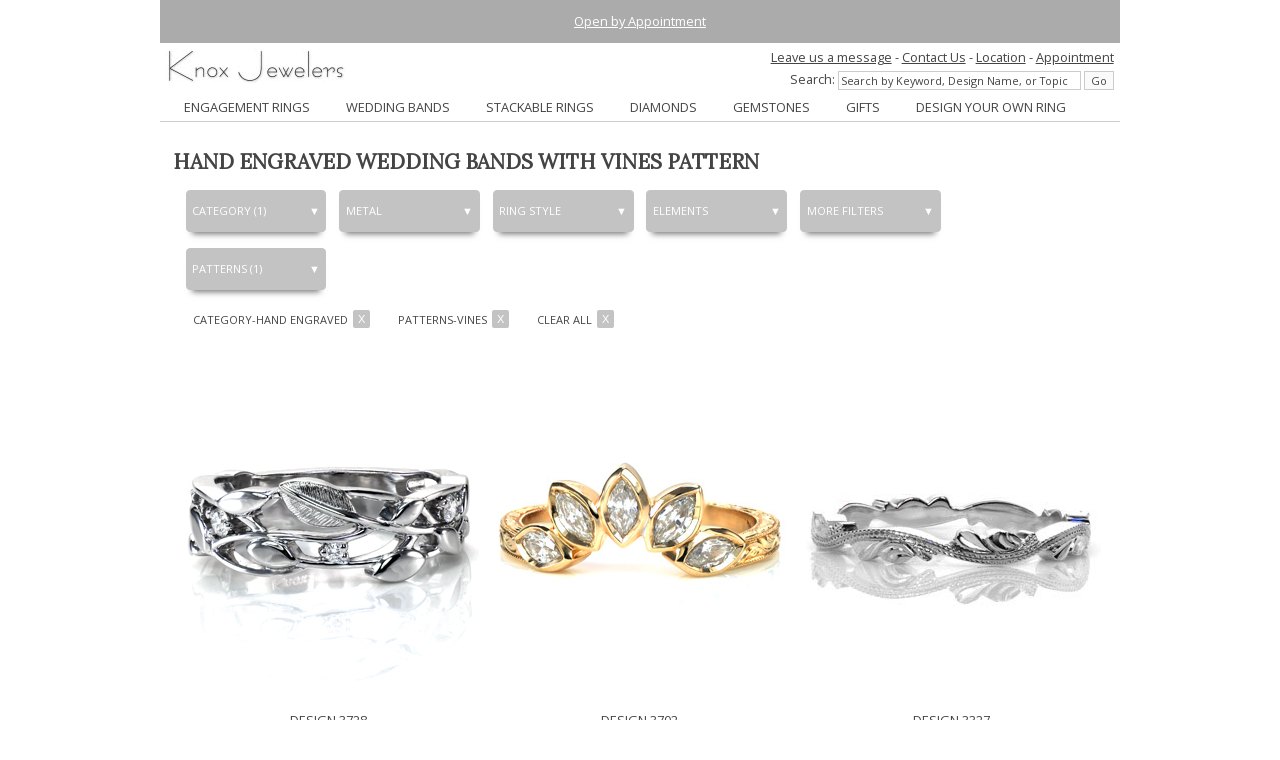

--- FILE ---
content_type: text/html; charset=utf-8
request_url: https://www.knoxjewelers.biz/categories/hand-engraved-wedding-bands/?patterns=Vines
body_size: 11034
content:
<!DOCTYPE html>
<html xmlns="http://www.w3.org/1999/xhtml" lang="en" prefix="og: http://ogp.me/ns#" typeof="og:product">
<head>
<meta http-equiv="content-type" content="text/html; charset=utf-8">
<meta name="viewport" content="width=device-width, initial-scale=1">
	<TITLE>Hand Engraved Wedding Bands with Vines pattern - Knox Jewelers</TITLE>
	<base href="https://www.knoxjewelers.biz">
    <meta name="description" content="Our collection of hand engraved wedding bands with vines pattern. Featuring diamond and gemstone settings with hand engraved patterns, including relief, bright-cut, scroll, and wheat designs. Custom engraving available. " />
	<meta property='og:description' content='Our collection of hand engraved wedding bands with vines pattern. Featuring diamond and gemstone settings with hand engraved patterns, including relief, bright-cut, scroll, and wheat designs. Custom engraving available. '>
	<meta property='og:locale' content='en_US'/>
	<meta property='og:type' content='website'/>
	<meta property='og:title' content='Hand Engraved Wedding Bands with Vines pattern - Knox Jewelers'/>
	<meta property='og:url' content='https://www.knoxjewelers.biz/categories/hand-engraved-wedding-bands/?patterns=Vines'/>
	<meta property='og:site_name' content='Knox Jewelers'/>
	
        
    <link rel="canonical" href="https://www.knoxjewelers.biz/categories/hand-engraved-wedding-bands/?patterns=Vines" />
    
    <!-- Google Tag Manager -->
<script>(function(w,d,s,l,i){w[l]=w[l]||[];w[l].push({'gtm.start':
new Date().getTime(),event:'gtm.js'});var f=d.getElementsByTagName(s)[0],
j=d.createElement(s),dl=l!='dataLayer'?'&l='+l:'';j.async=true;j.src=
'https://www.googletagmanager.com/gtm.js?id='+i+dl;f.parentNode.insertBefore(j,f);
})(window,document,'script','dataLayer','GTM-K9VNSQ');</script>
<!-- End Google Tag Manager -->
<meta name="ROBOTS" content="index,follow"><link rel="publisher" href="https://plus.google.com/+KnoxJewelersMinneapolis/posts"/>
<style>.grid-1,.grid-10,.grid-11,.grid-12,.grid-2,.grid-3,.grid-4,.grid-5,.grid-6,.grid-7,.grid-8,.grid-9,.grid-all,.grid-half,.grid-quarter,.grid-third,.grid-three-quarters,.grid-two-thirds,.grid-whole{margin:0;clear:none;float:left;-moz-box-sizing:border-box;-webkit-box-sizing:border-box;box-sizing:border-box;*behavior:url(boxsizing.htc)}.offset-0{margin-left:0}.grid-1{width:8.33333%}.offset-1{margin-left:8.33333%}.offset-15{margin-left:12.49999%}.grid-2{width:16.66667%}.offset-2{margin-left:16.66667%}.offset-25{margin-left:20.83333%}.grid-3,.grid-quarter{width:25%}.offset-3{margin-left:25%}.grid-4,.grid-third{width:33.33333%}.offset-4{margin-left:33.33333%}.grid-5{width:41.66667%}.offset-5{margin-left:41.66667%}.grid-6,.grid-half{width:50%}.offset-6{margin-left:50%}.grid-7{width:58.33333%}.offset-7{margin-left:58.33333%}.grid-8,.grid-two-thirds{width:66.66667%}.offset-8{margin-left:66.66667%}.grid-9,.grid-three-quarters{width:75%}.offset-9{margin-left:75%}.grid-10{width:83.33333%}.offset-10{margin-left:83.33333%}.grid-11{width:91.66667%}.offset-11{margin-left:91.66667%}.grid-12,.grid-whole{width:100%}.offset-12{margin-left:100%}.padded{padding:.5em}.padded-not-bottom{padding:.5em .5em 0 .5em}.padded-not-top{padding:0em .5em .5em .5em}.padded-left{padding-left:.5em}.padded-right{padding-right:.5em}.padded-top{padding-top:.5em}.padded-bottom{padding-bottom:.5em}.padded-sides{padding:0 .5em}.padded-vertical{padding:.5em 0}.padded-inner{padding:1em}.padded-inner-sides{padding:0 1em}.padded-reverse{margin:0 -.5em;width:auto;box-sizing:content-box;float:none}.padded-reverse-all{margin:-.5em;width:auto;box-sizing:content-box;float:none}.flow-opposite{float:right}.center{text-align:center}.left{text-align:left}.right{text-align:right}.justify{text-align:justify}.row{margin:0 -.5em;width:auto;box-sizing:content-box;float:none}.full-title img{max-width:180px !important;height:auto;}@media (max-width:480px){.s-grid-1,.s-grid-10,.s-grid-11,.s-grid-12,.s-grid-2,.s-grid-3,.s-grid-4,.s-grid-5,.s-grid-6,.s-grid-7,.s-grid-8,.s-grid-9,.s-grid-all,.s-grid-half,.s-grid-quarter,.s-grid-third,.s-grid-three-quarters,.s-grid-two-thirds,.s-grid-whole{margin:0;clear:none;float:left;-moz-box-sizing:border-box;-webkit-box-sizing:border-box;box-sizing:border-box;*behavior:url(boxsizing.htc)}.s-offset-0{margin-left:0}.s-grid-1{width:8.33333%}.s-offset-1{margin-left:8.33333%}.s-grid-2{width:16.66667%}.s-offset-2{margin-left:16.66667%}.s-grid-3,.s-grid-quarter{width:25%}.s-offset-3{margin-left:25%}.s-grid-4,.s-grid-third{width:33.33333%}.s-offset-4{margin-left:33.33333%}.s-grid-5{width:41.66667%}.s-offset-5{margin-left:41.66667%}.s-grid-6,.s-grid-half{width:50%}.s-offset-6{margin-left:50%}.s-grid-7{width:58.33333%}.s-offset-7{margin-left:58.33333%}.s-grid-8,.s-grid-two-thirds{width:66.66667%}.s-offset-8{margin-left:66.66667%}.s-grid-9,.s-grid-three-quarters{width:75%}.s-offset-9{margin-left:75%}.s-grid-10{width:83.33333%}.s-offset-10{margin-left:83.33333%}.s-grid-11{width:91.66667%}.s-offset-11{margin-left:91.66667%}.s-grid-12,.s-grid-whole{width:100%}.s-offset-12{margin-left:100%}.s-padded{padding:.5em}.s-padded-left{padding-left:.5em}.s-padded-right{padding-right:.5em}.s-padded-top{padding-top:.5em}.s-padded-bottom{padding-bottom:.5em}.s-padded-sides{padding:0 .5em}.s-padded-vertical{padding:.5em 0}.s-padded-inner{padding:1em}.s-padded-inner-vertical{padding:1em 0}.s-padded-inner-vertical-not-left{padding:1em 1em 1em .5em}.s-padded-inner-sides{padding:0 1em}.s-padded-reverse{margin:0 -.5em;width:auto;box-sizing:content-box;float:none}.s-padded-reverse-all{margin:-.5em;width:auto;box-sizing:content-box;float:none}.s-flow-opposite{float:right}.s-center{text-align:center}.s-left{text-align:left}.s-right{text-align:right}.s-hidden{display:none}}@media (min-width:481px) and (max-width:800px){.m-grid-1,.m-grid-10,.m-grid-11,.m-grid-12,.m-grid-2,.m-grid-3,.m-grid-4,.m-grid-5,.m-grid-6,.m-grid-7,.m-grid-8,.m-grid-9,.m-grid-all,.m-grid-half,.m-grid-quarter,.m-grid-third,.m-grid-three-quarters,.m-grid-two-thirds,.m-grid-whole{margin:0;clear:none;float:left;-moz-box-sizing:border-box;-webkit-box-sizing:border-box;box-sizing:border-box;*behavior:url(boxsizing.htc)}.m-offset-0{margin-left:0}.m-grid-1{width:8.33333%}.m-offset-1{margin-left:8.33333%}.m-grid-2{width:16.66667%}.m-offset-2{margin-left:16.66667%}.m-grid-3,.m-grid-quarter{width:25%}.m-offset-3{margin-left:25%}.m-grid-4,.m-grid-third{width:33.33333%}.m-offset-4{margin-left:33.33333%}.m-grid-5{width:41.66667%}.m-offset-5{margin-left:41.66667%}.m-grid-6,.m-grid-half{width:50%}.m-offset-6{margin-left:50%}.m-grid-7{width:58.33333%}.m-offset-7{margin-left:58.33333%}.m-grid-8,.m-grid-two-thirds{width:66.66667%}.m-offset-8{margin-left:66.66667%}.m-grid-9,.m-grid-three-quarters{width:75%}.m-offset-9{margin-left:75%}.m-grid-10{width:83.33333%}.m-offset-10{margin-left:83.33333%}.m-grid-11{width:91.66667%}.m-offset-11{margin-left:91.66667%}.m-grid-12,.m-grid-whole{width:100%}.m-offset-12{margin-left:100%}.m-padded{padding:.5em}.m-padded-left{padding-left:.5em}.m-padded-right{padding-right:.5em}.m-padded-top{padding-top:.5em}.m-padded-bottom{padding-bottom:.5em}.m-padded-sides{padding:0 .5em}.m-padded-vertical{padding:.5em 0}.m-padded-inner{padding:1em}.m-padded-inner-sides{padding:0 1em}.m-padded-reverse{margin:0 -.5em;width:auto;box-sizing:content-box;float:none}.m-padded-reverse-all{margin:-.5em;width:auto;box-sizing:content-box;float:none}.m-flow-opposite{float:right}.m-center{text-align:center}.m-left{text-align:left}.m-right{text-align:right}.m-hidden{display:none}}@media (min-width:801px){.l-grid-1,.l-grid-10,.l-grid-11,.l-grid-12,.l-grid-2,.l-grid-3,.l-grid-4,.l-grid-5,.l-grid-6,.l-grid-7,.l-grid-8,.l-grid-9,.l-grid-all,.l-grid-half,.l-grid-quarter,.l-grid-third,.l-grid-three-quarters,.l-grid-two-thirds,.l-grid-whole{margin:0;clear:none;float:left;-moz-box-sizing:border-box;-webkit-box-sizing:border-box;box-sizing:border-box;*behavior:url(boxsizing.htc)}.l-offset-0{margin-left:0}.l-grid-1{width:8.33333%}.l-offset-1{margin-left:8.33333%}.l-grid-2{width:16.66667%}.l-offset-2{margin-left:16.66667%}.l-grid-3,.l-grid-quarter{width:25%}.l-offset-3{margin-left:25%}.l-grid-4,.l-grid-third{width:33.33333%}.l-offset-4{margin-left:33.33333%}.l-grid-5{width:41.66667%}.l-offset-5{margin-left:41.66667%}.l-grid-6,.l-grid-half{width:50%}.l-offset-6{margin-left:50%}.l-grid-7{width:58.33333%}.l-offset-7{margin-left:58.33333%}.l-grid-8,.l-grid-two-thirds{width:66.66667%}.l-offset-8{margin-left:66.66667%}.l-grid-9,.l-grid-three-quarters{width:75%}.l-offset-9{margin-left:75%}.l-grid-10{width:83.33333%}.l-offset-10{margin-left:83.33333%}.l-grid-11{width:91.66667%}.l-offset-11{margin-left:91.66667%}.l-grid-12,.l-grid-whole{width:100%}.l-offset-12{margin-left:100%}.l-padded{padding:.5em}.l-padded-left{padding-left:.5em}.l-padded-right{padding-right:.5em}.l-padded-top{padding-top:.5em}.l-padded-bottom{padding-bottom:.5em}.l-padded-sides{padding:0 .5em}.l-padded-vertical{padding:.5em 0}.l-padded-inner{padding:1em}.l-padded-inner-sides{padding:0 1em}.l-padded-reverse{margin:0 -.5em;width:auto;box-sizing:content-box;float:none}.l-padded-reverse-all{margin:-.5em;width:auto;box-sizing:content-box;float:none}.l-flow-opposite{float:right}.l-center{text-align:center}.l-left{text-align:left}.l-right{text-align:right}.l-hidden{display:none}}
</style><meta name="facebook-domain-verification" content="6xjzupx78xf94lcvz9nd585izkroii" />
</head>
<body>
<!-- Google Tag Manager (noscript) -->
<noscript><iframe src="https://www.googletagmanager.com/ns.html?id=GTM-K9VNSQ"
height="0" width="0" style="display:none;visibility:hidden"></iframe></noscript>
<!-- End Google Tag Manager (noscript) -->

<!-- Facebook Pixel Code -->
<script>
  !function(f,b,e,v,n,t,s)
  {if(f.fbq)return;n=f.fbq=function(){n.callMethod?
  n.callMethod.apply(n,arguments):n.queue.push(arguments)};
  if(!f._fbq)f._fbq=n;n.push=n;n.loaded=!0;n.version='2.0';
  n.queue=[];t=b.createElement(e);t.async=!0;
  t.src=v;s=b.getElementsByTagName(e)[0];
  s.parentNode.insertBefore(t,s)}(window, document,'script',
  'https://connect.facebook.net/en_US/fbevents.js');
  fbq('init', '1496811817197242');
  fbq('track', 'PageView');
</script>
<noscript><img height="1" width="1" style="display:none"
  src="https://www.facebook.com/tr?id=1496811817197242&ev=PageView&noscript=1"
/></noscript>
<!-- End Facebook Pixel Code -->
<div id="overlay"></div>
<div class="page-wrap">
<div class="grid-whole center padded-inner" style="background-color:#ABABAB; z-index:10000000000"><a style="color:white;" href="https://www.knoxjewelers.biz/appointment.htm">Open by Appointment</a></div>
<header class="grid-whole padded-not-bottom header-top">
    <div class="s-grid-1 m-grid-1 l-hidden s-left menu-icons">
        <img src="https://www.knoxjewelers.biz/images/menu2.png" class="hamburger" alt="menu open and close image"/>
    </div>
    
    <div class="s-grid-10 m-grid-10 title-image s-center m-center grid-6 l-left">
        <a href="https://www.knoxjewelers.biz" class="full-title"><img src="https://www.knoxjewelers.biz/images/title.jpg" alt="Knox Jewelers title image"></a>
    </div>
    
    <div class="s-hidden m-hidden search grid-6 l-right">
        <div style="padding-bottom:5px"><span style="position:relative; top:0px;" data-id="20ad893df2" class="livechat_button"><a href="https://www.livechatinc.com/help-desk-software/?partner=lc_5793071&amp;utm_source=chat_button">Live Chat</a></span> - <a href="/contactus.htm">Contact Us</a> - <a href="/contactus.htm">Location</a> - <a href="/appointment.htm">Appointment</a></div>
        <div id="search-box">
        <form accept-charset="UTF-8" id="sitesearch" class="" action="/index.htm?search=advanced" method="get">
        Search: <input type="text" name="query" id="search_query" value="Search by Keyword, Design Name, or Topic" onblur="if (this.value == '') {this.value = 'Search by Keyword, Design Name, or Topic';}"  onfocus="if (this.value == 'Search by Keyword, Design Name, or Topic') {this.value = '';}">
        <input type="submit" value="Go" class="submit" id="search_go" name="searchbutton" disabled>
        <input type="hidden" name="searchtype" id="searchtype" value="on">
        <input type="hidden" name="search" id="search" value="1">
        </form>
        </div>
    </div>
    
    <div class="s-grid-1 m-grid-1 l-hidden s-right menu-icons">
        <img src="https://www.knoxjewelers.biz/images/search.png" class="searchbtn" alt="mobile and tablet search dialog open button">
    </div>
    
    <div class="grid-whole content-top m-hidden s-hidden" id="nav_wrapper">
        <nav id="nav">
    <ul id="main-nav">
        <li id="menu_engagement" class="menu_parent">
            <a href="/uniqueengagementrings.htm">ENGAGEMENT RINGS</a>
            <ul id="child_menu_engagement" class="menu_engagement menu_extra">
            	<li class="child"><a href="/categories/engagement-rings">All Engagement Rings</a></li>
                <li class="child"><a href="/categories/antique-engagement-rings">Antique Engagement Rings</a></li>
                <li class="child"><a href="/categories/filigree-engagement-rings">Filigree Engagement Rings</a></li>
                <li class="child"><a href="/categories/halo-engagement-rings">Halo Engagement Rings</a></li>
                <li class="child"><a href="/categories/hand-engraved-engagement-rings">Hand Engraved Engagement Rings</a></li>
                <li class="child"><a href="/categories/solitaire-engagement-rings">Solitaire Engagement Rings</a></li>
                <li class="child"><a href="/categories/contemporary-engagement-rings">Contemporary Engagement Rings</a></li>
                <li class="child"><a href="/categories/classic-engagement-rings">Classic Engagement Rings</a></li>
                <li class="child"><a href="/categories/three-stone-engagement-rings">Three Stone Engagement Rings</a></li>
                <li class="child"><a href="/categories/sapphire-engagement-rings">Sapphire Engagement Rings</a></li>
                <li class="child"><a href="/categories/split-shank-engagement-rings">Split Shank Engagement Rings</a></li>
                <li class="child"><a href="/categories/micro-pave-engagement-rings">Micro Pav&#233; Engagement Rings</a></li>
                <li class="child"><a href="/categories/custom-engagement-rings">Custom Engagement Rings</a></li>
            </ul>
        </li>
        <li id="menu_wedding" class="menu_parent">
            <a href="/unique-wedding-bands.htm">WEDDING BANDS</a>
            <ul id="child_menu_wedding" class="menu_wedding menu_extra">
            	<li class="child"><a href="/categories/wedding-bands">All Wedding Bands</a></li>
                <li class="child"><a href="/categories/diamond-wedding-bands">Diamond Wedding Bands</a></li>
                <li class="child"><a href="/categories/filigree-wedding-bands">Filigree Wedding Bands</a></li>
                <li class="child"><a href="/categories/hand-engraved-wedding-bands">Hand Engraved Wedding Bands</a></li>
                <li class="child"><a href="/categories/eternity-bands">Eternity Bands</a></li>
                <li class="child"><a href="/categories/curved-wedding-bands">Curved Wedding Bands</a></li>
                <li class="child"><a href="/categories/mens-wedding-rings">Mens Wedding Rings</a></li>
                <li class="child"><a href="/categories/mokume-gane-wedding-bands">Mokume Gane Wedding Rings</a></li>
                <li class="child"><a href="/categories/unique-wedding-bands">Unique Wedding Bands</a></li>
                <li class="child"><a href="/categories/custom-wedding-bands">Custom Wedding Bands</a></li>
            </ul>
        </li>
        <li id="menu_stacker" class="menu_parent menu_link"><a href="/categories/stackable-rings">STACKABLE RINGS</a></li>
        <li id="menu_diamonds" class="menu_parent menu_link"><a href="/diamonds.htm">DIAMONDS</a></li>
    	<li id="menu_gemstones" class="menu_parent menu_link"><a href="/gemstones.htm">GEMSTONES</a></li>
        <li id="menu_gifts" class="menu_parent">
            <a href="#">GIFTS</a>
            <ul id="child_menu_gifts" class="menu_gifts menu_extra">
                <li class="child"><a href="/categories/best-selling-gifts">Best Sellers</a></li>
                <li class="child"><a href="/categories/martini-stud-earrings">Martini Stud Earrings</a></li>
                <li class="child"><a href="/categories/new-gifts">New Gifts for 2026</a></li>
                <li class="child"><a href="/categories/unique-gifts">Unique Gifts</a></li>
                <li class="child"><a href="/categories/edwardian-collection">Edwardian Collection</a></li>
                <li class="child"><a href="/categories/pendants">Pendants</a></li>
                <li class="child"><a href="/categories/earrings">Earrings</a></li>
                <li class="child"><a href="/categories/pearls">Pearls</a></li>
                <li class="child"><a href="/categories/gifts-under-100">Gifts Under $100</a></li>
                <li class="child"><a href="/categories/gifts-under-200">Gifts Under $200</a></li>
                <!--<li class="child"><a href="/categories/Diamond-Earrings">Diamond Earrings</a></li>
                <li class="child"><a href="/categories/Color-Earrings">Color Earrings</a></li>
                <li class="child"><a href="/categories/Diamond-Pendants">Diamond Pendants</a></li>
                <li class="child"><a href="/categories/Color-Pendants">Color Pendants</a></li>-->
                <li class="child"><a href="/categories/bracelets">Bracelets</a></li>
                <li class="child"><a href="/categories/right-hand-rings">Right Hand Rings</a></li>
            </ul>
        </li>
        <li id="menu_custom" class="menu_parent">
            <a href="/design-your-own-ring.htm">DESIGN YOUR OWN RING</a>
            <ul id="child_menu_custom" class="menu_custom menu_extra">
                <li class="child"><a href="/design-your-own-ring.htm">Design Your Own Ring</a></li>
                <!--<li class="child"><a href="javascript:void(0);">Design Elements</a></li>
                <li class="child"><a href="javascript:void(0);">Design FAQ</a></li>
                <li class="child"><a href="javascript:void(0);">Custom Process</a></li>-->
                <li class="child"><a href="/getstarted.htm">Get Started</a></li>
                <li class="child"><a href="/customform.htm">Get a Quote</a></li>
            </ul>
        </li>
        <li id="menu_aboutus" class="menu_parent menu_hidden">
            <a href="/aboutus.htm">ABOUT US</a>
            <ul id="child_menu_aboutus" class="menu_aboutus menu_extra">
                <li class="child"><a href="/whyus.htm">Why Knox Jewelers</a></li>
                <li class="child"><a href="/services.htm">Services Offered</a></li>
                <li class="child"><a href="/minneapolis-jewelers.htm">Minneapolis Jewelers</a></li>
                <li class="child"><a href="/engagement-rings-minneapolis.htm">Engagement Rings Minneapolis</a></li>
            </ul>
        </li>
        <li id="menu_faq" class="menu_parent menu_hidden">
            <a href="/faq.htm">FAQ</a>
            <ul id="child_menu_faq" class="menu_faq menu_extra">
                <li class="child"><a href="/howtoorder.htm">How to Order</a></li>
                <li class="child"><a href="/diamondinfo.htm">Diamond Info</a></li>
                <li class="child"><a href="/the4cs.htm">The 4 C's</a></li>
                <li class="child"><a href="/platinum-vs-white-gold.htm">Platinum vs White Gold</a></li>
                <li class="child"><a href="/sizing.htm">Finger Sizing</a></li>
                <li class="child"><a href="/care.htm">Care & Maintenance</a></li>
                <li class="child"><a href="/financing.htm">Financing</a></li>
            </ul>
        </li>
        <li id="menu_policies" class="menu_parent menu_hidden">
            <a href="/policies.htm">POLICIES</a>
            <ul id="child_menu_policies" class="menu_policies menu_extra">
                <li class="child"><a href="/warranties.htm">Lifetime Warranty</a></li>
                <li class="child"><a href="/specialorders.htm">Special Orders</a></li>
                <li class="child"><a href="/customdesigns.htm">Custom Designs</a></li>
                <li class="child"><a href="/stonesetting.htm">Stone Setting</a></li>
                <li class="child"><a href="/returns.htm">Returns</a></li>
                <li class="child"><a href="/payments.htm">Payments</a></li>
                <li class="child"><a href="/financing.htm">Financing</a></li>
                <li class="child"><a href="/salestax.htm">Sales Tax</a></li>
                <li class="child"><a href="/internationalorders.htm">International Orders</a></li>
                <li class="child"><a href="/pricing.htm">Pricing</a></li>
                <li class="child"><a href="/privacy.htm">Privacy</a></li>
                <li class="child"><a href="/termsofuse.htm">Terms of Use</a></li>
            </ul>
        </li>
        <li id="menu_contactus" class="menu_parent menu_link menu_hidden"><a href="/contactus.htm">CONTACT US</a></li>
        <li id="menu_blog" class="menu_parent menu_link menu_hidden"><a href="/blog/">BLOG</a></li>
    </ul>
</nav>        
        <div id="mobile-menu">
        </div>
              
        <div id="search-menu">
        </div>
    </div>
</header><div class="content grid-whole padded">
<!-- Template: category.tpl.php -->
<div class="grid-whole padded">
<!-- Template: category_detail -->
<div id="screen">&nbsp;</div>
<div id="facet-loading">
	<div class="full-image center facet-loading-image"><img src="../diamonds/images/loading_33957.gif" />
    </div>
</div>
<input type="hidden" value="287" name="current_category" id="current_category" />
<input type="hidden" value="none" name="current_metal" id="current_metal" style="display: none" />
<h1 class="category-name">
HAND ENGRAVED WEDDING BANDS WITH VINES PATTERN</h1><div class="facet-toggle-wrapper l-hidden">
	<div class="facet-toggle padded s-grid-5 m-grid-3 center">FILTERS</div>
</div>

<div class="facet-window">
    <div class="facet-window-wrapper">
    	<div class="grid-12 facet-title-bar">
        	<div class="grid-2 padded-inner"><div class="facet-window-back">&#9668;</div></div>
            <div class="grid-8 center padded-inner">
            	<div class="facet-window-title">FILTERS</div>
            </div>
            <div class="facet-window-close-wrapper grid-2 padded-inner"><span class="facet-window-close">X</span></div>
        </div>
    </div>
    <div class="facet-menu grid-whole">
    </div>
    <div class="facet-menu2 grid-whole">
    </div>
    <div class="grid-12 facet-title-bar2 hidden">
        <div class="apply grid-6 center padded-inner">APPLY FILTERS</div>
        <div class="removeall grid-6 center padded-inner">CLEAR ALL</div>
    </div>
</div> 

<div class="facet-wrap padded-sides grid-12 s-hidden m-hidden">
	<div class="facet-container facet-container-category s-hidden m-hidden">
        <div class="grid-2 center padded-sides">
            <div class="facet-button one-edge-shadow" id="facet-category">
                <div class="grid-9 padded-sides">CATEGORY <span id="category-count">(1)</span></div>
                <div class="facet-indicator grid-3 right padded-sides" id="facet-indicator-category">&#9660;</div>
            </div>
        </div>
        <div class="facet-control grid-3 padded" id="facet-control-category">
        	<div class="padded-sides">
                                    <div class="grid-whole facet-item"><label><input type="radio" name="facet-category-input" rel="top" value="305"/>  All Wedding</label></div>
            <div class="grid-whole facet-item"><label><input type="radio" name="facet-category-input" value="303"/>  Curved</label></div>
            <div class="grid-whole facet-item"><label><input type="radio" name="facet-category-input" value="316"/>  Custom</label></div>
            <div class="grid-whole facet-item"><label><input type="radio" name="facet-category-input" value="269"/>  Diamond</label></div>
            <div class="grid-whole facet-item"><label><input type="radio" name="facet-category-input" value="208" disabled/>  Eternity</label></div>
            <div class="grid-whole facet-item"><label><input type="radio" name="facet-category-input" value="286" disabled/>  Filigree</label></div>
            <div class="grid-whole facet-item"><label><input type="radio" name="facet-category-input" value="287" checked="checked"/>  Hand Engraved</label></div>
            <div class="grid-whole facet-item"><label><input type="radio" name="facet-category-input" value="212" disabled/>  Mens</label></div>
            <div class="grid-whole facet-item"><label><input type="radio" name="facet-category-input" value="298" disabled/>  Mokume</label></div>
            <div class="grid-whole facet-item"><label><input type="radio" name="facet-category-input" value="279"/>  Unique</label></div>
                                    </div>
        </div>
    </div>
	<div class="facet-container facet-container-metal">
        <div class="grid-2 center padded-sides m-grid-6 s-grid-12">
            <div class="facet-button one-edge-shadow" id="facet-metal">
                <div class="grid-8 padded-sides">METAL <span id="metal-count"></span></div>
                <div class="facet-indicator grid-4 right padded-sides" id="facet-indicator-metal">&#9660;</div>
            </div>
        </div>
        <div class="facet-control grid-3 padded l-offset-2 m-grid-6 s-grid-12 " id="facet-control-metal">
        	<div class="padded-sides">
            <div class="grid-whole facet-item"><label><input type="radio" name="metal_type" class="Default" value="Default" checked="checked"/> All Metals</label></div>
            <div class="grid-whole facet-item"><label><input type="radio" name="metal_type" class="14kWhiteGold" value="14k White Gold"/> 14k White Gold</label></div>
            <div class="grid-whole facet-item"><label><input type="radio" name="metal_type" class="14kYellowGold" value="14k Yellow Gold"/> 14k Yellow Gold</label></div>
            <div class="grid-whole facet-item"><label><input type="radio" name="metal_type" class="14kRoseGold" value="14k Rose Gold"/> 14k Rose Gold</label></div>
            <div class="grid-whole facet-item"><label><input type="radio" name="metal_type" class="18kWhiteGold" value="18k White Gold"/> 18k White Gold</label></div>
            <div class="grid-whole facet-item"><label><input type="radio" name="metal_type" class="18kYellowGold" value="18k Yellow Gold"/> 18k Yellow Gold</label></div>
            <div class="grid-whole facet-item"><label><input type="radio" name="metal_type" class="Platinum" value="Platinum"/> 950 Platinum Ruthenium</label></div>
            </div>
        </div>
    </div>
        <div class="facet-container s-hidden m-hidden facet-container-style">
        <div class="grid-2 center padded-sides">
            <div class="facet-button one-edge-shadow" id="facet-style">
                <div class="grid-10 padded-sides">RING STYLE <span id="style-count"></span></div>
                <div class="facet-indicator grid-2 right padded-sides" id="facet-indicator-style">&#9660;</div>
            </div>
        </div>
        <div class="facet-control grid-4 padded offset-4" id="facet-control-style">
        	<div class="padded-sides">
            <div class="grid-6 facet-half left">			<div class="grid-whole facet-item"><label><input name="facet-style-input" type="checkbox" value="Bypass" disabled/> Bypass</label></div>
            			<div class="grid-whole facet-item"><label><input name="facet-style-input" type="checkbox" value="Cathedral" disabled/> Cathedral</label></div>
            			<div class="grid-whole facet-item"><label><input name="facet-style-input" type="checkbox" value="Cluster" disabled/> Cluster</label></div>
            			<div class="grid-whole facet-item"><label><input name="facet-style-input" type="checkbox" value="Contemporary" disabled/> Contemporary</label></div>
            			<div class="grid-whole facet-item"><label><input name="facet-style-input" type="checkbox" value="Eternity"/> Eternity</label></div>
            			<div class="grid-whole facet-item"><label><input name="facet-style-input" type="checkbox" value="Gents" disabled/> Gents</label></div>
            			<div class="grid-whole facet-item"><label><input name="facet-style-input" type="checkbox" value="Halo" disabled/> Halo</label></div>
            			<div class="grid-whole facet-item"><label><input name="facet-style-input" type="checkbox" value="Mokume" disabled/> Mokume</label></div>
            			<div class="grid-whole facet-item"><label><input name="facet-style-input" type="checkbox" value="Organic"/> Organic</label></div>
            			<div class="grid-whole facet-item"><label><input name="facet-style-input" type="checkbox" value="Signet" disabled/> Signet</label></div>
            </div><div class="grid-6 left">			<div class="grid-whole facet-item"><label><input name="facet-style-input" type="checkbox" value="Solitaire" disabled/> Solitaire</label></div>
            			<div class="grid-whole facet-item"><label><input name="facet-style-input" type="checkbox" value="Split Shank" disabled/> Split Shank</label></div>
            			<div class="grid-whole facet-item"><label><input name="facet-style-input" type="checkbox" value="Swirl"/> Swirl</label></div>
            			<div class="grid-whole facet-item"><label><input name="facet-style-input" type="checkbox" value="Three Stone" disabled/> Three Stone</label></div>
            			<div class="grid-whole facet-item"><label><input name="facet-style-input" type="checkbox" value="Three Tone" disabled/> Three Tone</label></div>
            			<div class="grid-whole facet-item"><label><input name="facet-style-input" type="checkbox" value="Twist" disabled/> Twist</label></div>
            			<div class="grid-whole facet-item"><label><input name="facet-style-input" type="checkbox" value="Two Tone" disabled/> Two Tone</label></div>
            			<div class="grid-whole facet-item"><label><input name="facet-style-input" type="checkbox" value="Vintage"/> Vintage</label></div>
            			<div class="grid-whole facet-item"><label><input name="facet-style-input" type="checkbox" value="Wide Band"/> Wide Band</label></div>
            </div>            </div>
        </div>
    </div>
    <div class="facet-container s-hidden m-hidden facet-container-elements">
        <div class="grid-2 center padded-sides">
            <div class="facet-button one-edge-shadow" id="facet-elements">
                <div class="grid-10 padded-sides">ELEMENTS <span id="elements-count"></span></div>
                <div class="facet-indicator grid-2 right padded-sides" id="facet-indicator-elements">&#9660;</div>
            </div>
        </div>
        <div class="facet-control grid-4 padded offset-6" id="facet-control-elements">
        	<div class="padded-sides">
            <div class="grid-6 facet-half left">			<div class="grid-whole facet-item"><label><input name="facet-elements-input" type="checkbox" value="Basket" disabled/> Basket</label></div>
            			<div class="grid-whole facet-item"><label><input name="facet-elements-input" type="checkbox" value="Cast Engraving" disabled/> Cast Engraving</label></div>
            			<div class="grid-whole facet-item"><label><input name="facet-elements-input" type="checkbox" value="Cast Filigree" disabled/> Cast Filigree</label></div>
            			<div class="grid-whole facet-item"><label><input name="facet-elements-input" type="checkbox" value="Cast Milgrain" disabled/> Cast Milgrain</label></div>
            			<div class="grid-whole facet-item"><label><input name="facet-elements-input" type="checkbox" value="Euro Shank" disabled/> Euro Shank</label></div>
            			<div class="grid-whole facet-item"><label><input name="facet-elements-input" type="checkbox" value="Filigree" disabled/> Filigree</label></div>
            			<div class="grid-whole facet-item"><label><input name="facet-elements-input" type="checkbox" value="Flare" disabled/> Flare</label></div>
            			<div class="grid-whole facet-item"><label><input name="facet-elements-input" type="checkbox" value="Hand Engraved"/> Hand Engraved</label></div>
            </div><div class="grid-6 left">			<div class="grid-whole facet-item"><label><input name="facet-elements-input" type="checkbox" value="Inner Plate" disabled/> Inner Plate</label></div>
            			<div class="grid-whole facet-item"><label><input name="facet-elements-input" type="checkbox" value="Knife Edge" disabled/> Knife Edge</label></div>
            			<div class="grid-whole facet-item"><label><input name="facet-elements-input" type="checkbox" value="Milgrain"/> Milgrain</label></div>
            			<div class="grid-whole facet-item"><label><input name="facet-elements-input" type="checkbox" value="Relief Engraving"/> Relief Engraving</label></div>
            			<div class="grid-whole facet-item"><label><input name="facet-elements-input" type="checkbox" value="Scalloped"/> Scalloped</label></div>
            			<div class="grid-whole facet-item"><label><input name="facet-elements-input" type="checkbox" value="Surprise Stone" disabled/> Surprise Stone</label></div>
            			<div class="grid-whole facet-item"><label><input name="facet-elements-input" type="checkbox" value="Taper" disabled/> Taper</label></div>
            			<div class="grid-whole facet-item"><label><input name="facet-elements-input" type="checkbox" value="Trellis" disabled/> Trellis</label></div>
            </div>            </div>
        </div>
    </div>
    <div class="facet-container s-hidden m-hidden">
        <div class="grid-2 center padded-sides">
            <div class="facet-button one-edge-shadow" id="facet-more">
                <div class="grid-10 padded-sides">MORE FILTERS</div>
                <div class="facet-indicator grid-2 right padded-sides" id="facet-indicator-more">&#9660;</div>
            </div>
        </div>
        <div class="facet-control grid-2 padded offset-8" id="facet-control-more">
        	<div class="padded-sides">
            	                <div class="grid-whole facet-item"><label><input name="facet-more-input" type="checkbox" value="accentshape"/>Accent Shape</label></div>
                <div class="grid-whole facet-item"><label><input name="facet-more-input" type="checkbox" value="accentsetting"/>Accent Setting</label></div>
                <div class="grid-whole facet-item"><label><input name="facet-more-input" type="checkbox" value="patterns" checked/>Patterns</label></div>
                <div class="grid-whole facet-item"><label><input name="facet-more-input" type="checkbox" value="finishes"/>Finishes</label></div>
            </div>
        </div>
    </div>
</div>

<div class="facet-wrap-more padded grid-12">
	    
    <div class="facet-container more facet-container-accentshape" id="accentshape">
        <div class="grid-2 accent padded-sides">
            <div class="facet-button one-edge-shadow" id="facet-accentshape">
                <div class="grid-10 padded-sides facet-button-label">ACCENT SHAPE <span id="accentshape-count"></span></div>
                <div class="facet-indicator grid-2 right padded-sides" id="facet-indicator-accentshape">&#9660;</div>
            </div>
        </div>
        <div class="facet-control grid-4 padded offset-" id="facet-control-accentshape">
            <div class="padded-sides">
            <div class="grid-6 facet-half left">            <div class="grid-whole facet-item"><label><input name="facet-accentshape-input" type="checkbox" value="Asscher" disabled/> Asscher</label></div>
                        <div class="grid-whole facet-item"><label><input name="facet-accentshape-input" type="checkbox" value="Baguette" disabled/> Baguette</label></div>
                        <div class="grid-whole facet-item"><label><input name="facet-accentshape-input" type="checkbox" value="Carre" disabled/> Carre</label></div>
                        <div class="grid-whole facet-item"><label><input name="facet-accentshape-input" type="checkbox" value="Emerald" disabled/> Emerald</label></div>
                        <div class="grid-whole facet-item"><label><input name="facet-accentshape-input" type="checkbox" value="Half Moon" disabled/> Half Moon</label></div>
                        <div class="grid-whole facet-item"><label><input name="facet-accentshape-input" type="checkbox" value="Marquise"/> Marquise</label></div>
            </div><div class="grid-6 left">            <div class="grid-whole facet-item"><label><input name="facet-accentshape-input" type="checkbox" value="Oval" disabled/> Oval</label></div>
                        <div class="grid-whole facet-item"><label><input name="facet-accentshape-input" type="checkbox" value="Pear" disabled/> Pear</label></div>
                        <div class="grid-whole facet-item"><label><input name="facet-accentshape-input" type="checkbox" value="Princess" disabled/> Princess</label></div>
                        <div class="grid-whole facet-item"><label><input name="facet-accentshape-input" type="checkbox" value="Radiant" disabled/> Radiant</label></div>
                        <div class="grid-whole facet-item"><label><input name="facet-accentshape-input" type="checkbox" value="Tapered Baguette" disabled/> Tapered Baguette</label></div>
                        <div class="grid-whole facet-item"><label><input name="facet-accentshape-input" type="checkbox" value="Trillion" disabled/> Trillion</label></div>
            </div>            </div>
        </div>
    </div>
    
    <div class="facet-container more facet-container-accentsetting" id="accentsetting">
        <div class="grid-2 accent padded-sides">
            <div class="facet-button one-edge-shadow" id="facet-accentsetting">
                <div class="grid-10 padded-sides facet-button-label">ACCENT SETTING <span id="accentsetting-count"></span></div>
                <div class="facet-indicator grid-2 right padded-sides" id="facet-indicator-accentsetting">&#9660;</div>
            </div>
        </div>
        <div class="facet-control grid-3 padded offset-0" id="facet-control-accentsetting">
        	<div class="padded-sides">
				<div class="grid-6 facet-half left">                <div class="grid-whole facet-item"><label><input name="facet-accentsetting-input" type="checkbox" value="Bead Set"/> Bead Set</label></div>
                                <div class="grid-whole facet-item"><label><input name="facet-accentsetting-input" type="checkbox" value="Bezel"/> Bezel</label></div>
                                <div class="grid-whole facet-item"><label><input name="facet-accentsetting-input" type="checkbox" value="Channel Set" disabled/> Channel Set</label></div>
                                <div class="grid-whole facet-item"><label><input name="facet-accentsetting-input" type="checkbox" value="Emerald" disabled/> Emerald</label></div>
                                <div class="grid-whole facet-item"><label><input name="facet-accentsetting-input" type="checkbox" value="Filigree" disabled/> Filigree</label></div>
                                <div class="grid-whole facet-item"><label><input name="facet-accentsetting-input" type="checkbox" value="Flush Set"/> Flush Set</label></div>
                                <div class="grid-whole facet-item"><label><input name="facet-accentsetting-input" type="checkbox" value="Half Bezel" disabled/> Half Bezel</label></div>
                </div><div class="grid-6 left">                <div class="grid-whole facet-item"><label><input name="facet-accentsetting-input" type="checkbox" value="Micro Pave" disabled/> Micro Pave</label></div>
                                <div class="grid-whole facet-item"><label><input name="facet-accentsetting-input" type="checkbox" value="Pave" disabled/> Pave</label></div>
                                <div class="grid-whole facet-item"><label><input name="facet-accentsetting-input" type="checkbox" value="Prong"/> Prong</label></div>
                                <div class="grid-whole facet-item"><label><input name="facet-accentsetting-input" type="checkbox" value="Ruby" disabled/> Ruby</label></div>
                                <div class="grid-whole facet-item"><label><input name="facet-accentsetting-input" type="checkbox" value="Sapphire" disabled/> Sapphire</label></div>
                                <div class="grid-whole facet-item"><label><input name="facet-accentsetting-input" type="checkbox" value="U Cut" disabled/> U Cut</label></div>
                                <div class="grid-whole facet-item"><label><input name="facet-accentsetting-input" type="checkbox" value="V Cut" disabled/> V Cut</label></div>
                </div>        	</div>
        </div>
    </div>
    
    <div class="facet-container more facet-container-patterns facet-block" id="patterns">
        <div class="grid-2 accent padded-sides">
            <div class="facet-button one-edge-shadow" id="facet-patterns">
                <div class="grid-9 padded-sides facet-button-label">PATTERNS <span id="patterns-count">(1)</span></div>
                <div class="facet-indicator grid-3 right padded-sides" id="facet-indicator-patterns">&#9660;</div>
            </div>
        </div>
        <div class="facet-control grid-3 padded" id="facet-control-patterns">
        	<div class="padded-sides">
				<div class="grid-6 facet-half left">                <div class="grid-whole facet-item"><label><input name="facet-patterns-input" type="checkbox" value="Braid" disabled/> Braid</label></div>
                                <div class="grid-whole facet-item"><label><input name="facet-patterns-input" type="checkbox" value="Celtic" disabled/> Celtic</label></div>
                                <div class="grid-whole facet-item"><label><input name="facet-patterns-input" type="checkbox" value="Claddagh" disabled/> Claddagh</label></div>
                                <div class="grid-whole facet-item"><label><input name="facet-patterns-input" type="checkbox" value="Fleur de Lis" disabled/> Fleur de Lis</label></div>
                                <div class="grid-whole facet-item"><label><input name="facet-patterns-input" type="checkbox" value="Floral"/> Floral</label></div>
                                <div class="grid-whole facet-item"><label><input name="facet-patterns-input" type="checkbox" value="Geometric" disabled/> Geometric</label></div>
                                <div class="grid-whole facet-item"><label><input name="facet-patterns-input" type="checkbox" value="Heart" disabled/> Heart</label></div>
                                <div class="grid-whole facet-item"><label><input name="facet-patterns-input" type="checkbox" value="Leaf"/> Leaf</label></div>
                                <div class="grid-whole facet-item"><label><input name="facet-patterns-input" type="checkbox" value="Monogram" disabled/> Monogram</label></div>
                                <div class="grid-whole facet-item"><label><input name="facet-patterns-input" type="checkbox" value="Mountains" disabled/> Mountains</label></div>
                </div><div class="grid-6 left">                <div class="grid-whole facet-item"><label><input name="facet-patterns-input" type="checkbox" value="Nature"/> Nature</label></div>
                                <div class="grid-whole facet-item"><label><input name="facet-patterns-input" type="checkbox" value="Scroll"/> Scroll</label></div>
                                <div class="grid-whole facet-item"><label><input name="facet-patterns-input" type="checkbox" value="Star" disabled/> Star</label></div>
                                <div class="grid-whole facet-item"><label><input name="facet-patterns-input" type="checkbox" value="Text" disabled/> Text</label></div>
                                <div class="grid-whole facet-item"><label><input name="facet-patterns-input" type="checkbox" value="Tree" disabled/> Tree</label></div>
                                <div class="grid-whole facet-item"><label><input name="facet-patterns-input" type="checkbox" value="Vines" checked/> Vines</label></div>
                                <div class="grid-whole facet-item"><label><input name="facet-patterns-input" type="checkbox" value="Waves" disabled/> Waves</label></div>
                                <div class="grid-whole facet-item"><label><input name="facet-patterns-input" type="checkbox" value="Wheat" disabled/> Wheat</label></div>
                                <div class="grid-whole facet-item"><label><input name="facet-patterns-input" type="checkbox" value="Woodgrain" disabled/> Woodgrain</label></div>
                                <div class="grid-whole facet-item"><label><input name="facet-patterns-input" type="checkbox" value="Woven"/> Woven</label></div>
                </div>        	</div>
        </div>
    </div>
    
    <div class="facet-container more facet-container-finishes" id="finishes">
        <div class="grid-2 accent padded-sides">
            <div class="facet-button one-edge-shadow" id="facet-finishes">
                <div class="grid-9 padded-sides facet-button-label">FINISHES <span id="finishes-count"></span></div>
                <div class="facet-indicator grid-3 right padded-sides" id="facet-indicator-finishes">&#9660;</div>
            </div>
        </div>
        <div class="facet-control grid-3 padded offset-0" id="facet-control-finishes">
        	<div class="padded-sides">
				<div class="grid-6 facet-half left">                <div class="grid-whole facet-item"><label><input name="facet-finishes-input" type="checkbox" value="Brushed" disabled/> Brushed</label></div>
                                <div class="grid-whole facet-item"><label><input name="facet-finishes-input" type="checkbox" value="Etched" disabled/> Etched</label></div>
                                <div class="grid-whole facet-item"><label><input name="facet-finishes-input" type="checkbox" value="Hammered" disabled/> Hammered</label></div>
                </div><div class="grid-6 left">                <div class="grid-whole facet-item"><label><input name="facet-finishes-input" type="checkbox" value="Sandblasted" disabled/> Sandblasted</label></div>
                                <div class="grid-whole facet-item"><label><input name="facet-finishes-input" type="checkbox" value="Stippled"/> Stippled</label></div>
                </div>        	</div>
        </div>
    </div>
</div>
<div id="crumbs">
<div class="crumbs" rel="category_287"><span class="crumb_label">Category-</span>Hand Engraved<button class="remove">X</button></div><div class="crumbs" rel="patterns_Vines"><span class="crumb_label">Patterns-</span>Vines<button class="remove">X</button></div><div class="crumbs removeall">CLEAR ALL<button class="remove">X</button></div>	</div><div class="grid-whole padded-inner">&nbsp;</div>
<div id="products">
    <!-- Template: product_thumbnail_row -->
<!--Start of template file - product_thumbnail-->
<div class="product_thumbnail grid-third m-grid-half s-grid-whole padded-vertical center" rel="3728" itemscope itemtype="http://schema.org/Product">
<meta itemprop="brand" content="Knox Jewelers" />
<meta itemprop="manufacturer" content="Knox Jewelers" />
<meta itemprop="mpn" content="3728" />
<meta itemprop="sku" content="3728" />
<meta itemprop="name" content="Design 3728" />
<meta itemprop="image" content="https://www.knoxjewelers.biz/storeimages/products/gallery/3728_1_image.jpg" />
<meta itemprop="description" content="With sparkling diamonds woven into a beautiful leaf and vine design, Design 3728 is no ordinary band. This design works equally well as a wedding band or a stunning right hand ring. The crisp design is accentuated by intricate hand engraving on one of the leaves, adding beautiful texture and dimension. " /><div class="frame full-image" rel="4" itemprop="offers" itemscope itemtype="http://schema.org/Offer">
<link itemprop="url" href="https://www.knoxjewelers.biz/products/design-3728" />
<link itemprop="availability" href="http://schema.org/InStock" />
<meta itemprop="priceValidUntil" content="2026-12-31" />
<meta itemprop="priceCurrency" content="USD" />
<meta itemprop="price" content="3790.00" /><a href="/products/design-3728"><img rel="white" id="thumb_3728"  alt="With sparkling diamonds woven into a beautiful leaf and vine design, Design 3728 is no ordinary band. This design works equally well as a wedding band or a stunning right hand ring. The crisp design is accentuated by intricate hand engraving on one of the leaves, adding beautiful texture and dimension. " title="Design 3728 in 14k White Gold - Hand Engraved Wedding Bands" src="https://www.knoxjewelers.biz/storeimages/products/gallery/3728_1_image.jpg"></a>
<div class="swipe objblink"></div>
</div>

<div class="frame_name">
<a href="/products/design-3728">DESIGN 3728</a><br />
</div>
    <div class="grid-whole">
    &nbsp;    </div>
</div>
<!--End of template file - product_thumbnail.php --><!--Start of template file - product_thumbnail-->
<div class="product_thumbnail grid-third m-grid-half s-grid-whole padded-vertical center" rel="3702" itemscope itemtype="http://schema.org/Product">
<meta itemprop="brand" content="Knox Jewelers" />
<meta itemprop="manufacturer" content="Knox Jewelers" />
<meta itemprop="mpn" content="3702" />
<meta itemprop="sku" content="3702" />
<meta itemprop="name" content="Design 3702" />
<meta itemprop="image" content="https://www.knoxjewelers.biz/storeimages/products/gallery/3702_1_image.jpg" />
<meta itemprop="description" content="Design 3702 contours perfectly to frame your engagement ring in sparkling petals! The marquise shaped diamonds are bezel set, giving the appearance of a flower. The band features bright cut hand engraving on the top and one side, and it is accented with milgrain detailing. " /><div class="frame full-image" rel="4" itemprop="offers" itemscope itemtype="http://schema.org/Offer">
<link itemprop="url" href="https://www.knoxjewelers.biz/products/design-3702" />
<link itemprop="availability" href="http://schema.org/InStock" />
<meta itemprop="priceValidUntil" content="2026-12-31" />
<meta itemprop="priceCurrency" content="USD" />
<meta itemprop="price" content="3590.00" /><a href="/products/design-3702"><img rel="yellow" id="thumb_3702"  alt="Design 3702 contours perfectly to frame your engagement ring in sparkling petals! The marquise shaped diamonds are bezel set, giving the appearance of a flower. The band features bright cut hand engraving on the top and one side, and it is accented with milgrain detailing. " title="Design 3702 in 14k Yellow Gold - Hand Engraved Wedding Bands" src="https://www.knoxjewelers.biz/storeimages/products/gallery/3702_1_image.jpg"></a>
<div class="swipe objblink"></div>
</div>

<div class="frame_name">
<a href="/products/design-3702">DESIGN 3702</a><br />
</div>
    <div class="grid-whole">
    &nbsp;    </div>
</div>
<!--End of template file - product_thumbnail.php --><!--Start of template file - product_thumbnail-->
<div class="product_thumbnail grid-third m-grid-half s-grid-whole padded-vertical center" rel="3327" itemscope itemtype="http://schema.org/Product">
<meta itemprop="brand" content="Knox Jewelers" />
<meta itemprop="manufacturer" content="Knox Jewelers" />
<meta itemprop="mpn" content="3327" />
<meta itemprop="sku" content="3327" />
<meta itemprop="name" content="Design 3327" />
<meta itemprop="image" content="https://www.knoxjewelers.biz/storeimages/products/gallery/3327_1_image.jpg" />
<meta itemprop="description" content="Design 3327 is a versatile band as a match to any engagement ring, paired with additional stacking bands or a single unique signature piece.  Delicate petal detail adorns a graceful center curved band. The design is finished with a double row of hand- applied milgrain and each petal has a bright cut finish." /><div class="frame full-image" rel="4" itemprop="offers" itemscope itemtype="http://schema.org/Offer">
<link itemprop="url" href="https://www.knoxjewelers.biz/products/design-3327" />
<link itemprop="availability" href="http://schema.org/InStock" />
<meta itemprop="priceValidUntil" content="2026-12-31" />
<meta itemprop="priceCurrency" content="USD" />
<meta itemprop="price" content="1890.00" /><a href="/products/design-3327"><img rel="white" id="thumb_3327"  alt="Design 3327 is a versatile band as a match to any engagement ring, paired with additional stacking bands or a single unique signature piece.  Delicate petal detail adorns a graceful center curved band. The design is finished with a double row of hand- applied milgrain and each petal has a bright cut finish." title="Design 3327 in 14k White Gold - Hand Engraved Wedding Bands" src="https://www.knoxjewelers.biz/storeimages/products/gallery/3327_1_image.jpg"></a>
<div class="swipe objblink"></div>
</div>

<div class="frame_name">
<a href="/products/design-3327">DESIGN 3327</a><br />
</div>
    <div class="grid-whole">
    &nbsp;    </div>
</div>
<!--End of template file - product_thumbnail.php --><!-- Template: product_thumbnail_separator --><!-- Template: product_thumbnail_row -->
<!--Start of template file - product_thumbnail-->
<div class="product_thumbnail grid-third m-grid-half s-grid-whole padded-vertical center" rel="2627" itemscope itemtype="http://schema.org/Product">
<meta itemprop="brand" content="Knox Jewelers" />
<meta itemprop="manufacturer" content="Knox Jewelers" />
<meta itemprop="mpn" content="2627" />
<meta itemprop="sku" content="2627" />
<meta itemprop="name" content="Design 2627" />
<meta itemprop="image" content="https://www.knoxjewelers.biz/storeimages/products/gallery/2627_1_image.jpg" />
<meta itemprop="description" content="The rich color of the 14k yellow gold attributes to the organic aura of this design. Leaves and petals of this nature inspired band are accented with micro pav&#233; diamonds and outlined with milgrain texture. Larger round diamonds represent the iconic circular shape of the flower center.    " /><div class="frame full-image" rel="4" ><a href="/products/design-2627"><img rel="yellow" id="thumb_2627"  alt="The rich color of the 14k yellow gold attributes to the organic aura of this design. Leaves and petals of this nature inspired band are accented with micro pav&#233; diamonds and outlined with milgrain texture. Larger round diamonds represent the iconic circular shape of the flower center.    " title="Design 2627 in 14k Yellow Gold - Hand Engraved Wedding Bands - Leaf and Vines, Heirloom Band" src="https://www.knoxjewelers.biz/storeimages/products/gallery/2627_1_image.jpg"></a>
<div class="swipe objblink"></div>
</div>

<div class="frame_name">
<a href="/products/design-2627">DESIGN 2627</a><br />
</div>
    <div class="grid-whole">
    &nbsp;    </div>
</div>
<!--End of template file - product_thumbnail.php --><!--Start of template file - product_thumbnail-->
<div class="product_thumbnail grid-third m-grid-half s-grid-whole padded-vertical center" rel="2841" itemscope itemtype="http://schema.org/Product">
<meta itemprop="brand" content="Knox Jewelers" />
<meta itemprop="manufacturer" content="Knox Jewelers" />
<meta itemprop="mpn" content="2841" />
<meta itemprop="sku" content="2841" />
<meta itemprop="name" content="Design 2841" />
<meta itemprop="image" content="https://www.knoxjewelers.biz/storeimages/products/gallery/2841_1_image.jpg" />
<meta itemprop="description" content="This custom wide band is elegantly enhanced with leaves and swirls of relief hand engraving. The leaves are set with small round diamonds and the edges are outlined with milgrain. The background is stippled to provide contrast from the high polish of the swirl pattern." /><div class="frame full-image" rel="4" ><a href="/products/design-2841"><img rel="white" id="thumb_2841"  alt="This custom wide band is elegantly enhanced with leaves and swirls of relief hand engraving. The leaves are set with small round diamonds and the edges are outlined with milgrain. The background is stippled to provide contrast from the high polish of the swirl pattern." title="Design 2841 in 14k White Gold - Hand Engraved Wedding Bands" src="https://www.knoxjewelers.biz/storeimages/products/gallery/2841_1_image.jpg"></a>
<div class="swipe objblink"></div>
</div>

<div class="frame_name">
<a href="/products/design-2841">DESIGN 2841</a><br />
</div>
    <div class="grid-whole">
    &nbsp;    </div>
</div>
<!--End of template file - product_thumbnail.php --><!--Start of template file - product_thumbnail-->
<div class="product_thumbnail grid-third m-grid-half s-grid-whole padded-vertical center" rel="1991" itemscope itemtype="http://schema.org/Product">
<meta itemprop="brand" content="Knox Jewelers" />
<meta itemprop="manufacturer" content="Knox Jewelers" />
<meta itemprop="mpn" content="1991" />
<meta itemprop="sku" content="1991" />
<meta itemprop="name" content="Design 1991" />
<meta itemprop="image" content="https://www.knoxjewelers.biz/storeimages/products/gallery/1991_1_image.jpg" />
<meta itemprop="description" content="This captivating wedding band is custom designed in 14k white gold. The hand engraved design on the ring is a pattern of leaves and curled vines. This vintage inspired eternity band is edged with milgrain texture which adds a refined finish to the piece." /><div class="frame full-image" rel="4" ><a href="/products/design-1991"><img rel="white" id="thumb_1991"  alt="This captivating wedding band is custom designed in 14k white gold. The hand engraved design on the ring is a pattern of leaves and curled vines. This vintage inspired eternity band is edged with milgrain texture which adds a refined finish to the piece." title="Design 1991 in 14k White Gold - Hand Engraved Wedding Bands - Hand Engraved, Leaf" src="https://www.knoxjewelers.biz/storeimages/products/gallery/1991_1_image.jpg"></a>
<div class="swipe objblink"></div>
</div>

<div class="frame_name">
<a href="/products/design-1991">DESIGN 1991</a><br />
</div>
    <div class="grid-whole">
    &nbsp;    </div>
</div>
<!--End of template file - product_thumbnail.php --></div>
</div>
<div class="grid-whole padded-inner">&nbsp;</div>
<div class="grid-whole padded-inner center">
    <div class="page_nav_div">
		    </div>
</div>
<!--<div class="grid-whole padded">&nbsp;</div>
<h3 class="grid-whole padded">Hand Engraved Wedding Bands</h3>
<div class="grid-whole padded justify">Our unique collection of hand engraved wedding bands showcase the lost art of engraving. Our beautiful patterns include scrolls and flourishes. We engrave in two styles; western bright-cut and relief. Hand engraving can be added to almost any piece and is a great way to customize your wedding band.</div>-->

</div>
<div class="push grid-whole"></div>
</div>
<div class="footer-wrap grid-whole">
	<div class="page-wrap-foot">    
        <div class="bottom-menu l-grid-whole m-hidden s-hidden">
            <ul>
                <li><a href="https://www.knoxjewelers.biz/contactus.htm">CONTACT US</a></li>
                <li><a href="https://www.knoxjewelers.biz/aboutus.htm">ABOUT US</a></li>
                <li><a href="https://www.knoxjewelers.biz/services.htm">SERVICES</a></li>
                <li><a href="https://www.knoxjewelers.biz/faq.htm">FAQ</a></li>
                <li><a href="https://www.knoxjewelers.biz/policies.htm">POLICIES</a></li>
                <!--<li><a href="#" id="wishlistviewmenu">WISH LIST</a></li>	-->
                <li><a href="/blog/">BLOG</a></li>
                <li><a href="/employment.htm">EMPLOYMENT</a></li>
            </ul>
        </div>
        
        <div class="grid-whole center padded copyright">
        	Copyright &copy; 2003-2026 Knox Jewelers LLC. Designers of Unique Engagement Rings. <a href="/privacy.htm">Privacy Policy</a>
        </div>
        
        <div class="grid-half padded left">
        	2921 Lyndale Ave S<br>Minneapolis, MN 55408<br>612-823-8752
        </div>
     </div>
</div><!--end page wrap-->
<link href="https://www.knoxjewelers.biz/css/main.css?v=1.1.34" rel="stylesheet" />
<link href="https://www.knoxjewelers.biz/css/slick.css" rel="stylesheet" />
<link href="https://www.knoxjewelers.biz/css/lightbox.css" rel="stylesheet" />
<!--[if lt IE 9]>
  <script src="//html5shiv.googlecode.com/svn/trunk/html5.js"></script>
  <script>window.html5 || document.write('<script src="js/vendor/html5shiv.js"><\/script>')</script>
  <script src="js/vendor/respond.min.js"></script>
<![endif]-->
<link href="https://fonts.googleapis.com/css?family=Lora|Open+Sans:400" rel="stylesheet">
<script type="text/javascript">
[
  'https://code.jquery.com/jquery-3.0.0.min.js',
  'https://code.jquery.com/jquery-migrate-3.0.0.min.js',
  'https://www.knoxjewelers.biz/jquery/scripts.js','https://www.knoxjewelers.biz/jquery/jquery.mobile.custom.min.js','https://www.knoxjewelers.biz/jquery/readmore.min.js','https://www.knoxjewelers.biz/jquery/categories.js?crn=287'].forEach(function(src) {
  var script = document.createElement('script');
  script.src = src;
  script.async = false; 
  document.head.appendChild(script);
});
</script>
<!--Pinterest code -->
<script type="application/ld+json">
{
  "@context": {
    "@vocab": "http://schema.org/"
  },
  "@graph": [
    {
      "@id": "https://www.knoxjewelers.biz",
      "@type": "Organization",
      "name": "Knox Jewelers",
      "url" : "https://www.knoxjewelers.biz",
      "logo" : "https://www.knoxjewelers.biz/images/title.jpg",
      "sameAs" : [ "https://www.facebook.com/uniqueengagementrings/",
          "https://twitter.com/knoxjewelers_mn",
          "https://plus.google.com/+KnoxJewelersMinneapolis",
          "https://www.youtube.com/channel/UC-ypCxi6sFiHd0Q0mUsziGA" ]
    },
    {
      "@type": "LocalBusiness",
      "parentOrganization": {
          "name" : "Knox Jewelers"
      },
     "name" : "Knox Jewelers",
     "image" : "https://www.knoxjewelers.biz/images/title.jpg",
      "address": {
          "@type" : "PostalAddress",
          "streetAddress": "2921 Lyndale Ave S",
          "addressLocality": "Minneapolis",
          "addressRegion": "MN",
          "postalCode": "55408",
          "telephone" : "+16128238752"
          },
      "openingHours": [ "Mo, We, Fr 10:30-18:00", "Tu, Th 10:30-19:00", "Sa 10:30-17:00" ],
      "hasmap" : "https://www.google.com/maps/place/Knox+Jewelers/@44.949561,-93.2901547,17z/data=!3m1!4b1!4m5!3m4!1s0x87f627889750060f:0x469f5ec70e69ae68!8m2!3d44.949561!4d-93.287966?utm_source=app-invite&mt=8&pt=9008&utm_medium=SIMPLE&utm_campaign=s2e-ai&ct=s2e-ai&utm_source=app-invite&mt=8&pt=9008&utm_medium=SIMPLE&utm_campaign=s2e-ai&ct=s2e-ai&invitation_id=493454522602-1fd05eb5-be7c-4a94-a75c-9709c984add4",
      "priceRange" : "$$"
    }
  ]
}
</script><script type="text/javascript">
var ua = navigator.userAgent;
window.__lc = window.__lc || {};
window.__lc.license = 5793071;
if(ua.toLowerCase().indexOf("googlebot") >= 0 || ua.toLowerCase().indexOf("pinterestbot") >= 0) {
window.__lc.group = 999999999;
}
(function() {
	var lc = document.createElement('script'); lc.type = 'text/javascript'; lc.async = true;
	lc.src = ('https:' == document.location.protocol ? 'https://' : 'http://') + 'cdn.livechatinc.com/tracking.js';
	var s = document.getElementsByTagName('script')[0]; s.parentNode.insertBefore(lc, s);
})();
</script></body>
</html>


--- FILE ---
content_type: text/html; charset=UTF-8
request_url: https://www.knoxjewelers.biz/jquery/scripts.js
body_size: 1189
content:
$(document).ready(function(){

	$('.warranty-block').on('click touch', function () {
		window.location.href = "https://www.knoxjewelers.biz/warranties.htm";								
	});
						   
	jQuery(window).bind('orientationchange', function(e) {
		var w = window.innerWidth||document.documentElement.clientWidth||document.body.clientWidth||0;
		var y = window.innerHeight||document.documentElement.clientHeight||document.body.clientHeight||0;
		if (w > 800)
		{
			if($('#nav').is(':hidden'))
			{
			 	$('#nav').show();
			}
			if($('#overlay').is(':visible'))
			{
				$('#overlay').hide();
			}
			if($('#search-menu').is(':visible'))
			{
				$('#search-menu').hide();
			}
			if($('#mobile-menu').is(':visible'))
			{
				$('#mobile-menu').hide();
			}
		}
		
	});
	
	
	$('header').on("change keydown paste input", "#search_query",function(){
		  var value = $("#search_query").val();
		  if (value != "" && value != "Search by Keyword, Design Name, or Topic")
		  {
			  $("#search_go").prop('disabled', false);
		  }
		  else
		  {
			 $("#search_go").prop('disabled', true);
		  }
	});	
	
	$('#query').on("change keydown paste input",function(){
		  var value = $("#query").val();
		  if (value != "")
		  {
			  $("#search_submit").prop('disabled', false);
		  }
		  else
		  {
			 $("#search_submit").prop('disabled', true);
		  }
	});	
	
	$(".searchbtn").on('click', function() {
		if ($("#nav").is(":visible") || $("#mobile-menu").is(":visible"))
		{
			$("#mobile-menu").slideUp("slow");
			$("#nav").slideUp("slow");
		}
		if ($("#search-menu").is(":visible"))
		{
			$("#search-menu").slideUp("slow", function() {
				$(".searchbtn").show();
				$("#nav_wrapper").addClass("s-hidden");
				$("#nav_wrapper").addClass("m-hidden");
			});
			$("#overlay").fadeOut("slow");
		}
		else
		{
			$("#search-menu").empty();
			//var searchbox = $('#search-box').html()
			//$("#search-menu").append(searchbox);
			$('#search-menu').append($('#search-box'));
			
			$("#nav_wrapper").removeClass("s-hidden");
			$("#nav_wrapper").removeClass("m-hidden");
			$("#search-menu").slideDown("slow", function() {
				$(".searchbtn").show();
			});
			$("#overlay").fadeIn("slow");
		}
	});
	
	$("#overlay").on('click', function() {
		if ($("#search-menu").is(":visible"))
		{
			$("#search-menu").slideUp("slow");
			$("#overlay").fadeOut("slow");
		}
		if ($("#nav").is(":visible") || $("#mobile-menu").is(":visible"))
		{
			$("#mobile-menu").slideUp("slow");
			$("#nav").slideUp("slow");
			$("#overlay").fadeOut("slow");
		}
	});
	
	$(".hamburger").on('click', function() {
		if ($("#search-menu").is(":visible"))
		{
			$("#search-menu").slideUp("slow");
		}
		if ($("#nav").is(":visible") || $("#mobile-menu").is(":visible"))
		{
			$("#mobile-menu").slideUp("slow");
			$("#mobile-menu").empty();
			$("#nav").slideUp("slow", function() {
				$(".hamburger").show();
				$("#nav_wrapper").addClass("s-hidden");
				$("#nav_wrapper").addClass("m-hidden");
			});
			$("#overlay").fadeOut("slow");
			$("#livechat-compact-container").fadeIn("slow");
		}
		else
		{
			$("#mobile-menu").slideUp("slow");
			$("#mobile-menu").empty();
			$("#nav_wrapper").removeClass("s-hidden");
			$("#nav_wrapper").removeClass("m-hidden");
			$(".menu_parent").show();
			$("#nav").slideDown("slow", function() {
				$(".hamburger").show();
			});
			$("#overlay").fadeIn("slow");
			$("#livechat-compact-container").fadeOut("slow");
			
		}
	});
	
	$(".menu_parent").not('.menu_link').click(function() {
		if ($(window).innerWidth() <= 800)
		{
		$("#mobile-menu").empty();
		var menu = "#child_" + $(this).attr('id');
		var current = $(this).attr("id");
		$("<ul id=\"mobile-list\"><li><a href=\"" + $(this).children("a").attr('href') + "\">" + $(this).children("a").text() + "</a></li>").appendTo("#mobile-menu");
		$(menu + ' li a').each(function(i) {
			$("<li><a href=\"" + $(this).attr('href') + "\">" + $(this).text() + "</a></li>").appendTo("#mobile-menu ul");
		});
		$("<li class=\"menu-back\"><a href=\"#\"><-BACK</a>").appendTo("#mobile-menu ul");
		$("#nav").slideUp(300, function() {
			$("#mobile-menu").slideDown( 400 );
		});
		}
	});
	
	$("body").on("click", ".menu-back", function() {
		$("#mobile-menu").slideUp(300, function() {
			$("#nav").slideDown( 400 );
		});
	});
	
	$('.menu_parent a').not('.menu_link a').click(function(e) {
		if ($(window).innerWidth() <= 800)
		{
			if(!$(this).parent().parent().hasClass('.menu_link'))
			e.preventDefault();
		}
	});
		
	/*$(".menu_parent").click(function() {
		var menu = "#child_" + $(this).attr('id');
		var current = $(this).attr("id");
		$("#nav").slideUp(300, function() {
			$(".menu_parent").not(this).hide();
			$("#" + current).addClass("menu_extra");
			$("#" + current).show();
			$("#nav").slideDown( 400 );
		});
	});*/
	
});

--- FILE ---
content_type: text/html; charset=UTF-8
request_url: https://www.knoxjewelers.biz/jquery/categories.js?crn=287
body_size: 3995
content:


$(document).ready(function(){

	 

    $(window).on('popstate', function(e){
       location.reload();
    });
    
    function drawMenu(id)
	{
        $(".facet-menu").empty();
        $(".facet-menu2").empty().hide();
        $(".facet-menu").show();
        $(".facet-button").each(function (i) {
            var id3 = $(this).attr("id");
            var id2 = $(this).children(":first").text();
            if (id2 != "MORE FILTERS")
            {
                if (id2.indexOf("(") >= 0)
                {
                    $("<div class=\"facet-menu-item facet-menu-item-selected\" rel=\"" + id3 + "\">" + id2 + "</div>").appendTo(".facet-menu");
                }
                else
                {
                    $("<div class=\"facet-menu-item\" rel=\"" + id3 + "\">" + id2 + "</div>").appendTo(".facet-menu");
                }
                 if($(".facet-button").length == i+1) {
                    $(".facet-title-bar2").removeClass("hidden");
                }
            }
        });
    }
    
    function detach(id)
    {
        var facet1 = $(".facet-menu2").children(":first").attr("id");
        var facet = "#" + facet1;
        var rel = $(facet).attr("rel");
        $(facet).addClass(rel);
        $(facet).attr("rel","");
        var control = facet1.split("-");
        control2 = control[0] + "-" + control[2];
        control3 = "facet-container-" + control[2];
        $(facet).detach().appendTo("." + control3).fadeIn(500);
    }
    
    $(".facet-toggle").on("click",function(){
        $("#livechat-compact-container").fadeOut("slow");
        $(".facet-window").fadeIn('slow', function() {
            $('html, body').css({
                overflow: 'hidden',
                height: '100%'
            });
            $(".facet-window").css(
              'overflow-y', 'auto'
            );
             $(".facet-window").css(
              'overflow-x', 'hidden'
            );
         drawMenu($(this)); 
        });
    });
    
    $(document.body).on('click','.facet-menu-item' ,function(){
    	$(".facet-menu").empty().hide();
        $(".facet-menu2").empty().show();
        $(".facet-window-back").show().fadeIn("slow");
        var crumb = $(this).attr("rel");
		crumb = crumb.split("-");
		var value = crumb[1];
		type = "facet-control-" + value;
        $("#" + type).detach().appendTo(".facet-menu2");
        var classes = $("#" + type).attr("class");
        $("#" + type).attr("rel",classes);
        $("#" + type).removeClass(classes);
    });
    
    $(".facet-window-back").on("click",function(){
    	if ($(".facet-menu2").is(":visible"))
        {
        	detach();
            $(".facet-window-back, .facet-menu2").fadeOut('fast', function() {
            	drawMenu(".facet-toggle");
            });
        }
     });
    
    $(".facet-window-close-wrapper,.apply").on("click",function(){
    	if ($(".facet-menu2").is(":visible"))
        {
        	detach();
            $(".facet-window-back").hide();
        }
    	$("#livechat-compact-container").fadeIn("slow");
        $(".facet-window").fadeOut("slow");
        $(".facet-title-bar2").addClass("hidden");
        $(".facet-menu").empty();
        $(".facet-menu2").empty();
        $('html, body').css({
            overflow: 'auto',
            height: 'auto'
        });
     });
	
	//ADDED
	$("input[type=radio], input[type=checkbox]").not("input[type=checkbox][name=facet-more-input],input[type=radio][name=metal_type]").change(function(){
		var data = "";
        
        if($("input[type=radio][name=facet-category-input]").is(":checked")) 
        {
        	var cat = $("input[type=radio][name=facet-category-input]:checked").val();
            data = "category=" + cat;
        }
        
		$("input[type=radio]:checked, input[type=checkbox]:checked").not("input[type=checkbox][name=facet-more-input],input[type=radio][name=metal_type],input[type=radio][name=facet-category-input]").each(function () {
			var value = $(this).val();
			var name = $(this).attr('name').replace("facet-", "").replace("-input", ""); 
			//alert(name + "=" + value);
			if (data == "")
			{
				data = name + "=" + value;
			}
			else
			{
				data = data + "&" + name + "=" + value;
			}
		});
		data = encodeURIComponent(data);
		var decode = decodeURIComponent(data);
        if ($(window).width() < 801)
        {
        	$("#facet-loading").fadeIn("fast");
        }
		$.ajax({
			type: "GET",
			url: "/ajax/facets.php",
			dataType: 'html',
			data: data,
			success: function(data){
				var $response=$(data);
				var results = $response.filter('#products').html();
                var pagination = $response.filter('#pagination').html();
				var crumbs = $response.filter('#crumbs').html();
                var remain = $response.filter('#remain').html();
				var category_count = $response.filter('#category_count').html();
                //var current_metal = $response.filter('#current_metal').text();
				//$("#current_metal").val(current_metal);
                var number_of_pages = $response.filter('#number_of_pages').html();
                var current_category = $("#current_category").val();
                var update_category = $response.filter('#category_update').text();
                
                var pushstate = $response.filter('#pushstate').text();
                var canon = $response.filter('#canon').text();
                var next_canonical= $response.filter('#next_canonical').text();
                var disablenextprev = $response.filter('#disablenextprev').text();
                
                var category_title = $response.filter('#category_title').html();
                var title = $response.filter('#title').html();
                var description = $response.filter('#description').html();
                if (currenttitle != title)
                {
                	document.title = title;
                }
                var currenttitle = (document.title);
                $('meta[name=description]').attr('content', description);
                //OG meta
                $("meta[property='og\\:description']").attr("content", description);
                $("meta[property='og\\:title']").attr("content", title);
                var ogurl = "https://www.knoxjewelers.biz/" + pushstate;
                var canonurl = "https://www.knoxjewelers.biz/" + canon;
                $("meta[property='og\\:url']").attr("content", ogurl);
                //canonical
                $('link[rel="canonical"]').attr("href",canonurl);
                $('link[rel="prev"]').remove();
                if ($('link[rel="next"]').length && number_of_pages > 1 && disablenextprev != 1)
                {
                	
                	$('link[rel="next"]').attr("href", "https://www.knoxjewelers.biz/" + next_canonical);
                }
                else if($('link[rel="next"]').length == 0 && number_of_pages > 1 && disablenextprev != 1)
                {
                	var new_can = "https://www.knoxjewelers.biz/" + next_canonical;
                    var new_next = '<link rel="next" href="'+ new_can + '" >';
                	$('link[rel="canonical"]').after(new_next);
                }
                else
                {
                	$('link[rel="next"]').remove()
                }
                
                var pushstate = decodeURIComponent(pushstate);
                history.pushState({}, title, pushstate);
                var currenturl = '/' + pushstate;
                dataLayer.push({'event':'VirtualPageview','virtualPageURL':currenturl,'virtualPageTitle':currenttitle});
                
                $("input[type=radio], input[type=checkbox]").not("input[type=checkbox][name=facet-more-input],input[type=radio][name=metal_type]").each(function () {
			 		$(this).prop('disabled', true);
                    $(this).parent().addClass("facet-disable");
				});
                
                var remaining = JSON.parse(remain);
                for (var i = 0; i < remaining.remaining.length; i++) {
                    var counter = remaining.remaining[i];
                    var new1 = counter.split("_");
                    
                    $("[name="+new1[0]+"]").each( function() {   
                            if ( $(this).val() ==  new1[1] )
                            {    
                            	$(this).prop('disabled', false);
                                $(this).parent().removeClass("facet-disable");
                            }
                    }); 
                    
                    //alert(new1[1]);
                    //$("input[name='+new1[0]+'][value='+new1[1]+']").prop('disabled', false);
                }
                
                var category_name = $(".category-name").text();
                if (category_name != category_title)
                {
                	$(".category-name").text(category_title)
                }
                
                $('.page_nav_div').fadeOut(200, function() {
				   $(this).empty().show();
                   //$('.page_nav_div').replaceWith(pagination).fadeIn(800);
                   $('.page_nav_div').html(pagination).fadeIn(800);
                });
				$('#products').fadeOut(200, function() {
				   $(this).empty().show();
				   $("#products").html(results).fadeIn(800);
				});
				$('#crumbs').fadeOut(200, function() {
				   $(this).empty().show();
				   $("#crumbs").html(crumbs).fadeIn(800);
				});
				if (category_count == 0)
				{
					$("#category-count").text("");
				}
				else
				{
					$("#category-count").text("(1)");
				}
				var facets = ["elements", "style", "patterns", "finishes", "shape", "accentshape", "accentsetting", "centersetting"];
				facets.forEach(function(facets) {
				  var facet = $("#" + facets + "-count");
				  var count = $response.filter("#" + facets + "_count").html();
				  if (count == "0")
				  {
					  	facet.text("");
				  }
				  else
				  {
						facet.text("(" + count + ")");
				  }
				});
				
				//$("#products").empty();
				//$("#products").html(results).fadeIn(500);
                
                if ($(window).width() < 801)
                {
                    $("#facet-loading").fadeOut("fast");
                }
			}
		});
	});
						  
	var data = "load_metal=1";
	$.ajax({
		type: "GET",
		url: "/ajax/finger_metal.php",
		dataType: 'html',
		data: data,
		success: function(data){
			var $response=$(data);
			//query the jq object for the values
			var metal_type = $response.filter('#metal_type').text();
            var metal_type2 = $response.filter('#metal_type2').text();
            $('.'+ metal_type2)[0].checked = true;
		}
	});
    
    $("input[type=radio][name=metal_type]").change(function(){
		var metal = $('input[name=metal_type]:checked').val();
		var data = "category_metal=" + metal;
		$.ajax({
			type: "GET",
			url: "/ajax/finger_metal.php",
			dataType: 'html',
			data: data,
			success: function(data){
				var $response=$(data);
				//query the jq object for the values
				var current_metal = $response.filter('#current_metal').text();
				$("#current_metal").val(current_metal);
				location.reload();
			}
		});
	});
	
	$("input[type=checkbox][name=facet-more-input]").change(function(){
		$(".more").hide();
		$(".more").each(function () {
			var id = $(this).attr("id");
			var control = "facet-control-" + id;
			$("#" + control).removeClass("l-offset-2 l-offset-4 l-offset-6 l-offset-8");
		 });
		$("input[type=checkbox][name=facet-more-input]").each(function () {
			var val = (this.checked ? $(this).val() : "");
			var val2 = (!this.checked ? $(this).val() : "");
			if (val != "")
			{
				$("#" + val).show();
			}
		});
		var count = 0;
		$(".more:visible").each(function () {
			var id = $(this).attr("id");
			if (count > 0)
			{
				var offset = count * 2;
				var control = "facet-control-" + id;
				$("#" + control).addClass("l-offset-" + offset);
			}
			count++;
		});
	});
	
	$("#screen").on("click",function(){
		var facet = $(".facet-open").attr('id');
		var indicator = facet.replace("-","-indicator-");
		$("#" + indicator).html("&#9660;");
		filter = facet.replace("-","-control-");
		$("#" + filter).removeClass("one-edge-shadow");
		$("#" + filter).slideToggle("fast","swing", function() {
				$("#" + facet).addClass("one-edge-shadow");
				$("#" + facet).removeClass("facet-open");
				$("#screen").hide();
		});
	});
	
	$(".facet-button").on("click",function(){							   
		var filter = $(this).attr('id');
		var id = filter;
		var metal = filter.replace("-","-indicator-");
		filter = filter.replace("-","-control-");
		if ($(this).hasClass("facet-open"))
		{
			//$(this).removeClass("facet-open");
			$("#" + metal).html("&#9660;");
			//$(this).addClass("one-edge-shadow");
			$("#" + filter).removeClass("one-edge-shadow");
		}
		else
		{
			$(this).addClass("facet-open");
			$("#" + metal).html("&#9650;");
			$(this).removeClass("one-edge-shadow");
			$("#" + filter).addClass("one-edge-shadow");
			$("#screen").show();
		}
		$("#" + filter).slideToggle("fast","swing", function() {
			if($(this).is(":hidden"))
			{
				$("#" + id).addClass("one-edge-shadow");
				$("#" + id).removeClass("facet-open");
				$("#screen").hide();
			}
			
		});
	});
	
	$(document).on("click",".crumbs:not(.removeall)", function() {
		var crumb = $(this).attr("rel");
		crumb = crumb.split("_");
		var type = crumb[0];
		var value = crumb[1];
		type = "facet-" + type + "-input";
       
		if (type == "facet-category-input")
		{
			$("input[name='facet-category-input'][rel='top']").prop( "checked", true );
		}
        if (type == "facet-metal-input")
        {
        	$("input[name='metal_type'][value='Default']").prop( "checked", true ).change();
        }
        else
        {
			$("input[name='" + type + "'][value='" + value +"']").prop( "checked", false ).change();
        }
	});
    
    $(document).on("click",".removeall", function() {
		var category = $('input[type=radio][name=facet-category-input]:checked').val();
        var data = "removeall=1" + "&category=" + category;
		$.ajax({
			type: "GET",
			url: "/ajax/facets.php",
			dataType: 'html',
			data: data,
			success: function(data){
				var $response=$(data);
				//query the jq object for the values
				var url = $response.filter('#url').text();
				window.location.href = url;
			}
		});
	});
    
        
    // Bind the swipeleftHandler callback function to the swipe event on div.box
	//$(".product_thumbnail").on("swipe",function(){
    $(document.body).on('swipe', '.product_thumbnail' ,function(){
		var source = $(this).attr('rel');
		var existing = $("#thumb_" + source).attr('src');
		var myString = existing.split(source + "_").pop().charAt(0);
		myString = parseInt(myString, 10);
		var image = $(".frame", this).attr('rel');
		var type = $(".frame img", this).attr('rel');
		var current_metal = $("#current_metal").val();
		if(myString == 1)
		{
			if (type == "none" || current_metal == "none")
			{
			var source2= 'https://www.knoxjewelers.biz/storeimages/products/gallery/' + source + '_' + image + '_image.jpg';	
			}
			else if (type !== current_metal)
			{
			var source2= 'https://www.knoxjewelers.biz/storeimages/products/gallery/' + source + '_' + image + '_image_' + current_metal + '.jpg';	
			}
			else
			{
			var source2= 'https://www.knoxjewelers.biz/storeimages/products/gallery/' + source + '_' + image + '_image.jpg';
			}
		}
		else
		{
			if (type == "none" || current_metal == "none")
			{
			var source2= 'https://www.knoxjewelers.biz/storeimages/products/gallery/' + source + '_1_image.jpg';	
			}
			else if (type !== current_metal)
			{
			var source2= 'https://www.knoxjewelers.biz/storeimages/products/gallery/' + source + '_1_image_' + current_metal + '.jpg';	
			}
			else
			{
			var source2= 'https://www.knoxjewelers.biz/storeimages/products/gallery/' + source + '_1_image.jpg';
			}
		}
		$("#thumb_" + source).attr('src', source2);
		if($(".swipe").is(':visible'))
		{
		$(".swipe").removeClass(".objblink").fadeTo('fast', 1.0).fadeOut(1000,0.0);
		}
		var disable = localStorage.getItem("disableswipe");
		if($(".swipe").is(':visible'))
		{
			if (typeof disable !== 'undefined' && disable !== null)
			{
			disable = parseInt(localStorage.getItem('disableswipe')) + 1;
			}
			else
			{
			disable = 1;	
			}
			localStorage.setItem("disableswipe", disable);
		}
		$(".swipe").hide();
	})
	  
	$(document).on('mouseover', '.product_thumbnail',function() {
	//$(".product_thumbnail").hover(function(){
		var source = $(this).attr('rel');
		var image = $(".frame", this).attr('rel');
		var type = $(".frame img", this).attr('rel');
		var current_metal = $("#current_metal").val();
		if (type == "none" || current_metal == "none")
		{
		var source2= 'https://www.knoxjewelers.biz/storeimages/products/gallery/' + source + '_' + image + '_image.jpg';	
		}
		else if (type !== current_metal)
		{
		var source2= 'https://www.knoxjewelers.biz/storeimages/products/gallery/' + source + '_' + image + '_image_' + current_metal + '.jpg';	
		}
		else
		{
		var source2= 'https://www.knoxjewelers.biz/storeimages/products/gallery/' + source + '_' + image + '_image.jpg';
		}
		$("#thumb_" + source).attr('src', source2);
	}).on('mouseleave', '.product_thumbnail',function(){
		var source = $(this).attr('rel');
		var type = $(".frame img", this).attr('rel');
		var current_metal = $("#current_metal").val();
		if (type == "none" || current_metal == "none")
		{
		var source3= 'https://www.knoxjewelers.biz/storeimages/products/gallery/' + source + '_1_image.jpg';	
		}
		else if (type !== current_metal)
		{
		var source3= 'https://www.knoxjewelers.biz/storeimages/products/gallery/' + source + '_1_image_' + current_metal + '.jpg';	
		}
		else
		{
		var source3= 'https://www.knoxjewelers.biz/storeimages/products/gallery/' + source + '_1_image.jpg';
		}
        $("#thumb_" + source).attr('src', source3);
    });
		
	function is_touch_device() {
	 return (('ontouchstart' in window)
		  || (navigator.MaxTouchPoints > 0)
		  || (navigator.msMaxTouchPoints > 0));
	}
	 
	if (is_touch_device()) {
		var disable = localStorage.getItem("disableswipe");
		if (disable < 2){
	 	$(".swipe").show();
		}
	}
    
});

--- FILE ---
content_type: application/javascript; charset=UTF-8
request_url: https://api.livechatinc.com/v3.6/customer/action/get_dynamic_configuration?x-region=us-south1&license_id=5793071&client_id=c5e4f61e1a6c3b1521b541bc5c5a2ac5&url=https%3A%2F%2Fwww.knoxjewelers.biz%2Fcategories%2Fhand-engraved-wedding-bands%2F%3Fpatterns%3DVines&channel_type=code&jsonp=__j6jc6tr6p3
body_size: 252
content:
__j6jc6tr6p3({"organization_id":"6fe46a0c-91af-4a21-b3b8-cb21ac7967ea","livechat_active":true,"livechat":{"group_id":0,"client_limit_exceeded":false,"domain_allowed":true,"config_version":"4411.0.9.253.15.23.33.14.10.16.9.13.1","localization_version":"4940c52ca0caf914a8b155bf4411bbe5_e41c0bcfb21b5de282a3ccdd08da50a0","language":"en"},"default_widget":"livechat"});